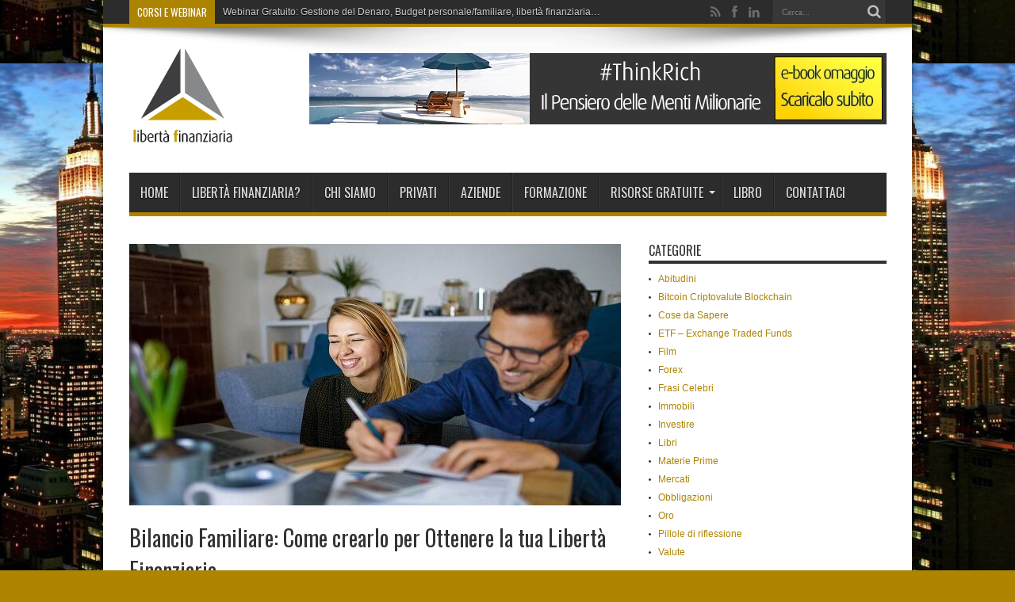

--- FILE ---
content_type: text/html; charset=UTF-8
request_url: https://libertafinanziaria.biz/cose-da-sapere/bilancio-familiare-come-creare-budget-per-ottenere-la-liberta-finanziaria/
body_size: 18523
content:
<!DOCTYPE html>
<html lang="it-IT" prefix="og: http://ogp.me/ns#">
<head>
<meta charset="UTF-8" />
<title>Bilancio Familiare: Come crearlo per la tua Libertà Finanziaria</title>
<link rel="profile" href="http://gmpg.org/xfn/11" />
<link rel="pingback" href="https://libertafinanziaria.biz/xmlrpc.php" />
<meta name='robots' content='index, follow, max-image-preview:large, max-snippet:-1, max-video-preview:-1' />

	<!-- This site is optimized with the Yoast SEO plugin v19.6.1 - https://yoast.com/wordpress/plugins/seo/ -->
	<meta name="description" content="Perchè per ottenere la libertà finanziaria bisogna partire dal come creare un bilancio familiare? Perchè se davvero vuoi diventare ..." />
	<link rel="canonical" href="https://libertafinanziaria.biz/cose-da-sapere/bilancio-familiare-come-creare-budget-per-ottenere-la-liberta-finanziaria/" />
	<meta property="og:locale" content="it_IT" />
	<meta property="og:type" content="article" />
	<meta property="og:title" content="Bilancio Familiare: Come crearlo per la tua Libertà Finanziaria" />
	<meta property="og:description" content="Perchè per ottenere la libertà finanziaria bisogna partire dal come creare un bilancio familiare? Perchè se davvero vuoi diventare ..." />
	<meta property="og:url" content="https://libertafinanziaria.biz/cose-da-sapere/bilancio-familiare-come-creare-budget-per-ottenere-la-liberta-finanziaria/" />
	<meta property="og:site_name" content="Libertà Finanziaria" />
	<meta property="article:published_time" content="2021-04-07T15:11:00+00:00" />
	<meta property="article:modified_time" content="2022-12-12T11:14:39+00:00" />
	<meta property="og:image" content="https://libertafinanziaria.biz/wp-content/uploads/bilancio-familiare_libertà-finanziaria.jpg" />
	<meta property="og:image:width" content="660" />
	<meta property="og:image:height" content="330" />
	<meta property="og:image:type" content="image/jpeg" />
	<meta name="author" content="Jacque$ Jump" />
	<meta name="twitter:label1" content="Scritto da" />
	<meta name="twitter:data1" content="Jacque$ Jump" />
	<meta name="twitter:label2" content="Tempo di lettura stimato" />
	<meta name="twitter:data2" content="12 minuti" />
	<script type="application/ld+json" class="yoast-schema-graph">{"@context":"https://schema.org","@graph":[{"@type":"WebPage","@id":"https://libertafinanziaria.biz/cose-da-sapere/bilancio-familiare-come-creare-budget-per-ottenere-la-liberta-finanziaria/","url":"https://libertafinanziaria.biz/cose-da-sapere/bilancio-familiare-come-creare-budget-per-ottenere-la-liberta-finanziaria/","name":"Bilancio Familiare: Come crearlo per la tua Libertà Finanziaria","isPartOf":{"@id":"https://libertafinanziaria.biz/#website"},"primaryImageOfPage":{"@id":"https://libertafinanziaria.biz/cose-da-sapere/bilancio-familiare-come-creare-budget-per-ottenere-la-liberta-finanziaria/#primaryimage"},"image":{"@id":"https://libertafinanziaria.biz/cose-da-sapere/bilancio-familiare-come-creare-budget-per-ottenere-la-liberta-finanziaria/#primaryimage"},"thumbnailUrl":"https://libertafinanziaria.biz/wp-content/uploads/bilancio-familiare_libertà-finanziaria.jpg","datePublished":"2021-04-07T15:11:00+00:00","dateModified":"2022-12-12T11:14:39+00:00","author":{"@id":"https://libertafinanziaria.biz/#/schema/person/99cef2e4b4c11a051911dfb3b61cda05"},"description":"Perchè per ottenere la libertà finanziaria bisogna partire dal come creare un bilancio familiare? Perchè se davvero vuoi diventare ...","breadcrumb":{"@id":"https://libertafinanziaria.biz/cose-da-sapere/bilancio-familiare-come-creare-budget-per-ottenere-la-liberta-finanziaria/#breadcrumb"},"inLanguage":"it-IT","potentialAction":[{"@type":"ReadAction","target":["https://libertafinanziaria.biz/cose-da-sapere/bilancio-familiare-come-creare-budget-per-ottenere-la-liberta-finanziaria/"]}]},{"@type":"ImageObject","inLanguage":"it-IT","@id":"https://libertafinanziaria.biz/cose-da-sapere/bilancio-familiare-come-creare-budget-per-ottenere-la-liberta-finanziaria/#primaryimage","url":"https://libertafinanziaria.biz/wp-content/uploads/bilancio-familiare_libertà-finanziaria.jpg","contentUrl":"https://libertafinanziaria.biz/wp-content/uploads/bilancio-familiare_libertà-finanziaria.jpg","width":660,"height":330,"caption":"bilancio familiare"},{"@type":"BreadcrumbList","@id":"https://libertafinanziaria.biz/cose-da-sapere/bilancio-familiare-come-creare-budget-per-ottenere-la-liberta-finanziaria/#breadcrumb","itemListElement":[{"@type":"ListItem","position":1,"name":"Home","item":"https://libertafinanziaria.biz/"},{"@type":"ListItem","position":2,"name":"Bilancio Familiare: Come crearlo per Ottenere la tua Libertà Finanziaria"}]},{"@type":"WebSite","@id":"https://libertafinanziaria.biz/#website","url":"https://libertafinanziaria.biz/","name":"Libertà Finanziaria","description":"Blog per raggiungere la Liberta Finanziaria","potentialAction":[{"@type":"SearchAction","target":{"@type":"EntryPoint","urlTemplate":"https://libertafinanziaria.biz/?s={search_term_string}"},"query-input":"required name=search_term_string"}],"inLanguage":"it-IT"},{"@type":"Person","@id":"https://libertafinanziaria.biz/#/schema/person/99cef2e4b4c11a051911dfb3b61cda05","name":"Jacque$ Jump","url":"https://libertafinanziaria.biz/author/fabrizio/"}]}</script>
	<!-- / Yoast SEO plugin. -->


<link rel='dns-prefetch' href='//cdn.iubenda.com' />
<link rel='dns-prefetch' href='//fonts.googleapis.com' />
<link rel="alternate" type="application/rss+xml" title="Libertà Finanziaria &raquo; Feed" href="https://libertafinanziaria.biz/feed/" />
<link rel="alternate" type="application/rss+xml" title="Libertà Finanziaria &raquo; Feed dei commenti" href="https://libertafinanziaria.biz/comments/feed/" />
<link rel="alternate" type="application/rss+xml" title="Libertà Finanziaria &raquo; Bilancio Familiare: Come crearlo per Ottenere la tua Libertà Finanziaria Feed dei commenti" href="https://libertafinanziaria.biz/cose-da-sapere/bilancio-familiare-come-creare-budget-per-ottenere-la-liberta-finanziaria/feed/" />
<link rel='stylesheet' id='wp-block-library-css'  href='https://libertafinanziaria.biz/wp-includes/css/dist/block-library/style.min.css?ver=c4991ed238a2ad89bb63115df3853f36' type='text/css' media='all' />
<style id='global-styles-inline-css' type='text/css'>
body{--wp--preset--color--black: #000000;--wp--preset--color--cyan-bluish-gray: #abb8c3;--wp--preset--color--white: #ffffff;--wp--preset--color--pale-pink: #f78da7;--wp--preset--color--vivid-red: #cf2e2e;--wp--preset--color--luminous-vivid-orange: #ff6900;--wp--preset--color--luminous-vivid-amber: #fcb900;--wp--preset--color--light-green-cyan: #7bdcb5;--wp--preset--color--vivid-green-cyan: #00d084;--wp--preset--color--pale-cyan-blue: #8ed1fc;--wp--preset--color--vivid-cyan-blue: #0693e3;--wp--preset--color--vivid-purple: #9b51e0;--wp--preset--gradient--vivid-cyan-blue-to-vivid-purple: linear-gradient(135deg,rgba(6,147,227,1) 0%,rgb(155,81,224) 100%);--wp--preset--gradient--light-green-cyan-to-vivid-green-cyan: linear-gradient(135deg,rgb(122,220,180) 0%,rgb(0,208,130) 100%);--wp--preset--gradient--luminous-vivid-amber-to-luminous-vivid-orange: linear-gradient(135deg,rgba(252,185,0,1) 0%,rgba(255,105,0,1) 100%);--wp--preset--gradient--luminous-vivid-orange-to-vivid-red: linear-gradient(135deg,rgba(255,105,0,1) 0%,rgb(207,46,46) 100%);--wp--preset--gradient--very-light-gray-to-cyan-bluish-gray: linear-gradient(135deg,rgb(238,238,238) 0%,rgb(169,184,195) 100%);--wp--preset--gradient--cool-to-warm-spectrum: linear-gradient(135deg,rgb(74,234,220) 0%,rgb(151,120,209) 20%,rgb(207,42,186) 40%,rgb(238,44,130) 60%,rgb(251,105,98) 80%,rgb(254,248,76) 100%);--wp--preset--gradient--blush-light-purple: linear-gradient(135deg,rgb(255,206,236) 0%,rgb(152,150,240) 100%);--wp--preset--gradient--blush-bordeaux: linear-gradient(135deg,rgb(254,205,165) 0%,rgb(254,45,45) 50%,rgb(107,0,62) 100%);--wp--preset--gradient--luminous-dusk: linear-gradient(135deg,rgb(255,203,112) 0%,rgb(199,81,192) 50%,rgb(65,88,208) 100%);--wp--preset--gradient--pale-ocean: linear-gradient(135deg,rgb(255,245,203) 0%,rgb(182,227,212) 50%,rgb(51,167,181) 100%);--wp--preset--gradient--electric-grass: linear-gradient(135deg,rgb(202,248,128) 0%,rgb(113,206,126) 100%);--wp--preset--gradient--midnight: linear-gradient(135deg,rgb(2,3,129) 0%,rgb(40,116,252) 100%);--wp--preset--duotone--dark-grayscale: url('#wp-duotone-dark-grayscale');--wp--preset--duotone--grayscale: url('#wp-duotone-grayscale');--wp--preset--duotone--purple-yellow: url('#wp-duotone-purple-yellow');--wp--preset--duotone--blue-red: url('#wp-duotone-blue-red');--wp--preset--duotone--midnight: url('#wp-duotone-midnight');--wp--preset--duotone--magenta-yellow: url('#wp-duotone-magenta-yellow');--wp--preset--duotone--purple-green: url('#wp-duotone-purple-green');--wp--preset--duotone--blue-orange: url('#wp-duotone-blue-orange');--wp--preset--font-size--small: 13px;--wp--preset--font-size--medium: 20px;--wp--preset--font-size--large: 36px;--wp--preset--font-size--x-large: 42px;}.has-black-color{color: var(--wp--preset--color--black) !important;}.has-cyan-bluish-gray-color{color: var(--wp--preset--color--cyan-bluish-gray) !important;}.has-white-color{color: var(--wp--preset--color--white) !important;}.has-pale-pink-color{color: var(--wp--preset--color--pale-pink) !important;}.has-vivid-red-color{color: var(--wp--preset--color--vivid-red) !important;}.has-luminous-vivid-orange-color{color: var(--wp--preset--color--luminous-vivid-orange) !important;}.has-luminous-vivid-amber-color{color: var(--wp--preset--color--luminous-vivid-amber) !important;}.has-light-green-cyan-color{color: var(--wp--preset--color--light-green-cyan) !important;}.has-vivid-green-cyan-color{color: var(--wp--preset--color--vivid-green-cyan) !important;}.has-pale-cyan-blue-color{color: var(--wp--preset--color--pale-cyan-blue) !important;}.has-vivid-cyan-blue-color{color: var(--wp--preset--color--vivid-cyan-blue) !important;}.has-vivid-purple-color{color: var(--wp--preset--color--vivid-purple) !important;}.has-black-background-color{background-color: var(--wp--preset--color--black) !important;}.has-cyan-bluish-gray-background-color{background-color: var(--wp--preset--color--cyan-bluish-gray) !important;}.has-white-background-color{background-color: var(--wp--preset--color--white) !important;}.has-pale-pink-background-color{background-color: var(--wp--preset--color--pale-pink) !important;}.has-vivid-red-background-color{background-color: var(--wp--preset--color--vivid-red) !important;}.has-luminous-vivid-orange-background-color{background-color: var(--wp--preset--color--luminous-vivid-orange) !important;}.has-luminous-vivid-amber-background-color{background-color: var(--wp--preset--color--luminous-vivid-amber) !important;}.has-light-green-cyan-background-color{background-color: var(--wp--preset--color--light-green-cyan) !important;}.has-vivid-green-cyan-background-color{background-color: var(--wp--preset--color--vivid-green-cyan) !important;}.has-pale-cyan-blue-background-color{background-color: var(--wp--preset--color--pale-cyan-blue) !important;}.has-vivid-cyan-blue-background-color{background-color: var(--wp--preset--color--vivid-cyan-blue) !important;}.has-vivid-purple-background-color{background-color: var(--wp--preset--color--vivid-purple) !important;}.has-black-border-color{border-color: var(--wp--preset--color--black) !important;}.has-cyan-bluish-gray-border-color{border-color: var(--wp--preset--color--cyan-bluish-gray) !important;}.has-white-border-color{border-color: var(--wp--preset--color--white) !important;}.has-pale-pink-border-color{border-color: var(--wp--preset--color--pale-pink) !important;}.has-vivid-red-border-color{border-color: var(--wp--preset--color--vivid-red) !important;}.has-luminous-vivid-orange-border-color{border-color: var(--wp--preset--color--luminous-vivid-orange) !important;}.has-luminous-vivid-amber-border-color{border-color: var(--wp--preset--color--luminous-vivid-amber) !important;}.has-light-green-cyan-border-color{border-color: var(--wp--preset--color--light-green-cyan) !important;}.has-vivid-green-cyan-border-color{border-color: var(--wp--preset--color--vivid-green-cyan) !important;}.has-pale-cyan-blue-border-color{border-color: var(--wp--preset--color--pale-cyan-blue) !important;}.has-vivid-cyan-blue-border-color{border-color: var(--wp--preset--color--vivid-cyan-blue) !important;}.has-vivid-purple-border-color{border-color: var(--wp--preset--color--vivid-purple) !important;}.has-vivid-cyan-blue-to-vivid-purple-gradient-background{background: var(--wp--preset--gradient--vivid-cyan-blue-to-vivid-purple) !important;}.has-light-green-cyan-to-vivid-green-cyan-gradient-background{background: var(--wp--preset--gradient--light-green-cyan-to-vivid-green-cyan) !important;}.has-luminous-vivid-amber-to-luminous-vivid-orange-gradient-background{background: var(--wp--preset--gradient--luminous-vivid-amber-to-luminous-vivid-orange) !important;}.has-luminous-vivid-orange-to-vivid-red-gradient-background{background: var(--wp--preset--gradient--luminous-vivid-orange-to-vivid-red) !important;}.has-very-light-gray-to-cyan-bluish-gray-gradient-background{background: var(--wp--preset--gradient--very-light-gray-to-cyan-bluish-gray) !important;}.has-cool-to-warm-spectrum-gradient-background{background: var(--wp--preset--gradient--cool-to-warm-spectrum) !important;}.has-blush-light-purple-gradient-background{background: var(--wp--preset--gradient--blush-light-purple) !important;}.has-blush-bordeaux-gradient-background{background: var(--wp--preset--gradient--blush-bordeaux) !important;}.has-luminous-dusk-gradient-background{background: var(--wp--preset--gradient--luminous-dusk) !important;}.has-pale-ocean-gradient-background{background: var(--wp--preset--gradient--pale-ocean) !important;}.has-electric-grass-gradient-background{background: var(--wp--preset--gradient--electric-grass) !important;}.has-midnight-gradient-background{background: var(--wp--preset--gradient--midnight) !important;}.has-small-font-size{font-size: var(--wp--preset--font-size--small) !important;}.has-medium-font-size{font-size: var(--wp--preset--font-size--medium) !important;}.has-large-font-size{font-size: var(--wp--preset--font-size--large) !important;}.has-x-large-font-size{font-size: var(--wp--preset--font-size--x-large) !important;}
</style>
<link rel='stylesheet' id='titan-adminbar-styles-css'  href='https://libertafinanziaria.biz/wp-content/plugins/anti-spam/assets/css/admin-bar.css?ver=7.3.5' type='text/css' media='all' />
<link rel='stylesheet' id='contact-form-7-css'  href='https://libertafinanziaria.biz/wp-content/plugins/contact-form-7/includes/css/styles.css?ver=5.7.7' type='text/css' media='all' />
<link rel='stylesheet' id='ce_responsive-css'  href='https://libertafinanziaria.biz/wp-content/plugins/simple-embed-code/css/video-container.min.css?ver=2.5.1' type='text/css' media='all' />
<link rel='stylesheet' id='tie-style-css'  href='https://libertafinanziaria.biz/wp-content/themes/jarida/style.css?ver=c4991ed238a2ad89bb63115df3853f36' type='text/css' media='all' />
<link rel='stylesheet' id='Oswald-css'  href='https://fonts.googleapis.com/css?family=Oswald%3Aregular%2C700&#038;ver=c4991ed238a2ad89bb63115df3853f36' type='text/css' media='all' />
<script type='text/javascript' src='https://libertafinanziaria.biz/wp-includes/js/jquery/jquery.min.js?ver=3.6.0' id='jquery-core-js'></script>
<script type='text/javascript' src='https://libertafinanziaria.biz/wp-includes/js/jquery/jquery-migrate.min.js?ver=3.3.2' id='jquery-migrate-js'></script>
<script type='text/javascript' id='my-ajax-request-js-extra'>
/* <![CDATA[ */
var MyAjax = {"ajaxurl":"https:\/\/libertafinanziaria.biz\/wp-admin\/admin-ajax.php"};
/* ]]> */
</script>
<script type='text/javascript' src='https://libertafinanziaria.biz/wp-content/plugins/widgets-controller/widgets_controller.js?ver=c4991ed238a2ad89bb63115df3853f36' id='my-ajax-request-js'></script>

<script  type="text/javascript" class=" _iub_cs_skip" type='text/javascript' id='iubenda-head-inline-scripts-0'>

var _iub = _iub || [];
_iub.csConfiguration = {"consentOnContinuedBrowsing":false,"invalidateConsentWithoutLog":true,"perPurposeConsent":true,"siteId":2731124,"cookiePolicyId":84752477,"lang":"it", "banner":{ "acceptButtonCaptionColor":"#FFFFFF","acceptButtonColor":"#00CE26","acceptButtonDisplay":true,"backgroundColor":"#EFEFEF","backgroundOverlay":true,"brandBackgroundColor":"#FFFFFF","brandTextColor":"#000000","closeButtonDisplay":false,"customizeButtonCaptionColor":"#4D4D4D","customizeButtonColor":"#DADADA","customizeButtonDisplay":true,"explicitWithdrawal":true,"listPurposes":true,"rejectButtonCaptionColor":"#000000","rejectButtonColor":"#DADADA","rejectButtonDisplay":true,"textColor":"#000000" }};
</script>
<script  type="text/javascript" src="//cdn.iubenda.com/cs/iubenda_cs.js" charset="UTF-8" async="async" class=" _iub_cs_skip" type='text/javascript' src='//cdn.iubenda.com/cs/iubenda_cs.js?ver=3.12.4' id='iubenda-head-scripts-0-js'></script>
<script type='text/javascript' id='breeze-prefetch-js-extra'>
/* <![CDATA[ */
var breeze_prefetch = {"local_url":"https:\/\/libertafinanziaria.biz","ignore_remote_prefetch":"1","ignore_list":["wp-admin","wp-login.php"]};
/* ]]> */
</script>
<script type='text/javascript' src='https://libertafinanziaria.biz/wp-content/plugins/breeze/assets/js/js-front-end/breeze-prefetch-links.min.js?ver=2.2.18' id='breeze-prefetch-js'></script>
<link rel="https://api.w.org/" href="https://libertafinanziaria.biz/wp-json/" /><link rel="alternate" type="application/json" href="https://libertafinanziaria.biz/wp-json/wp/v2/posts/7917" /><link rel="EditURI" type="application/rsd+xml" title="RSD" href="https://libertafinanziaria.biz/xmlrpc.php?rsd" />
<link rel="wlwmanifest" type="application/wlwmanifest+xml" href="https://libertafinanziaria.biz/wp-includes/wlwmanifest.xml" /> 

<link rel='shortlink' href='https://libertafinanziaria.biz/?p=7917' />
<link rel="alternate" type="application/json+oembed" href="https://libertafinanziaria.biz/wp-json/oembed/1.0/embed?url=https%3A%2F%2Flibertafinanziaria.biz%2Fcose-da-sapere%2Fbilancio-familiare-come-creare-budget-per-ottenere-la-liberta-finanziaria%2F" />
<link rel="alternate" type="text/xml+oembed" href="https://libertafinanziaria.biz/wp-json/oembed/1.0/embed?url=https%3A%2F%2Flibertafinanziaria.biz%2Fcose-da-sapere%2Fbilancio-familiare-come-creare-budget-per-ottenere-la-liberta-finanziaria%2F&#038;format=xml" />
<script>(function() {
var _fbq = window._fbq || (window._fbq = []);
if (!_fbq.loaded) {
var fbds = document.createElement('script');
fbds.async = true;
fbds.src = '//connect.facebook.net/en_US/fbds.js';
var s = document.getElementsByTagName('script')[0];
s.parentNode.insertBefore(fbds, s);
_fbq.loaded = true;
}
_fbq.push(['addPixelId', '681449191954717']);
})();
window._fbq = window._fbq || [];
window._fbq.push(['track', 'PixelInitialized', {}]);
</script>
<noscript><img height="1" width="1" alt="" style="display:none" src="https://www.facebook.com/tr?id=681449191954717&ev=PixelInitialized" /></noscript><link rel="shortcut icon" href="https://libertafinanziaria.biz/wp-content/uploads/Logo-LF-favicon.ico" title="Favicon" /><!--[if IE]>
<script type="text/javascript">jQuery(document).ready(function (){ jQuery(".menu-item").has("ul").children("a").attr("aria-haspopup", "true");});</script>
<![endif]-->
<!--[if lt IE 9]>
<script src="https://libertafinanziaria.biz/wp-content/themes/jarida/js/html5.js"></script>
<script src="https://libertafinanziaria.biz/wp-content/themes/jarida/js/selectivizr-min.js"></script>
<![endif]-->
<!--[if IE 8]>
<link rel="stylesheet" type="text/css" media="all" href="https://libertafinanziaria.biz/wp-content/themes/jarida/css/ie8.css" />
<![endif]-->
<script type='text/javascript'>
	/* <![CDATA[ */
	var tievar = {'go_to' : 'Vai a...'};
	var tie = {"ajaxurl":"https://libertafinanziaria.biz/wp-admin/admin-ajax.php" , "your_rating":"Il tuo voto: "};
	/* ]]> */
</script>
<meta http-equiv="X-UA-Compatible" content="IE=edge,chrome=1" />
<meta name="viewport" content="width=device-width, initial-scale=1, maximum-scale=1, user-scalable=no" />
<style type="text/css" media="screen"> 

body{
background-color:#ad8500 !important; 
background-image: url('https://libertafinanziaria.biz/wp-content/uploads/liberta-finanziaria-fabrizio-diluca-1024x640.jpg') !important; 
background-attachment:fixed !important; 
background-position:right bottom !important; 
}

body{
	font-size : 12px !important;
}

body.single .entry, body.page .entry{
	font-size : 14px !important;
}
	#main-nav ul li.current-menu-item a,
	#main-nav ul li.current-menu-item a:hover,
	#main-nav ul li.current-menu-parent a,
	#main-nav ul li.current-menu-parent a:hover,
	#main-nav ul li.current-page-ancestor a,
	#main-nav ul li.current-page-ancestor a:hover,
	.pagination span.current,
	.ei-slider-thumbs li.ei-slider-element,
	.breaking-news span,
	.ei-title h2,h2.cat-box-title,
	a.more-link,.scroll-nav a,
	.flex-direction-nav a,
	.tagcloud a:hover,
	#tabbed-widget ul.tabs li.active a,
	.slider-caption h2, .full-width .content .slider-caption h2,
	.review-percentage .review-item span span,.review-final-score,
	.woocommerce span.onsale, .woocommerce-page span.onsale ,
	.woocommerce .widget_price_filter .ui-slider .ui-slider-handle, .woocommerce-page .widget_price_filter .ui-slider .ui-slider-handle,
	.button,a.button,#main-content input[type="submit"],#main-content input[type="submit"]:focus, span.onsale {
		background-color:#ad8400 !important;
	}
	::-webkit-scrollbar-thumb{background-color:#ad8400 !important;}
	#main-nav,.top-nav {border-bottom-color: #ad8400;}
	.cat-box , .footer-bottom .container{border-top-color: #ad8400;}
a {
	color: #ad8400;	text-decoration: none;}
header#theme-header{background:#ffffff      !important;}
.wrapper{background:#ffffff     ;}

iframe {max-width: 100% !important; max-height: 100% !important;}

</style> 
<script>
  (function(i,s,o,g,r,a,m){i['GoogleAnalyticsObject']=r;i[r]=i[r]||function(){
  (i[r].q=i[r].q||[]).push(arguments)},i[r].l=1*new Date();a=s.createElement(o),
  m=s.getElementsByTagName(o)[0];a.async=1;a.src=g;m.parentNode.insertBefore(a,m)
  })(window,document,'script','//www.google-analytics.com/analytics.js','ga');

  ga('create', 'UA-36477954-1', 'auto');
  ga('send', 'pageview');

</script>

<style type="text/css"></style>
<style>
.synved-social-resolution-single {
display: inline-block;
}
.synved-social-resolution-normal {
display: inline-block;
}
.synved-social-resolution-hidef {
display: none;
}

@media only screen and (min--moz-device-pixel-ratio: 2),
only screen and (-o-min-device-pixel-ratio: 2/1),
only screen and (-webkit-min-device-pixel-ratio: 2),
only screen and (min-device-pixel-ratio: 2),
only screen and (min-resolution: 2dppx),
only screen and (min-resolution: 192dpi) {
	.synved-social-resolution-normal {
	display: none;
	}
	.synved-social-resolution-hidef {
	display: inline-block;
	}
}
</style></head>
<body id="top" class="post-template-default single single-post postid-7917 single-format-standard">
	<div class="background-cover"></div>
	<div class="wrapper layout-2c">
				<div class="top-nav fade-in animated1 head_brnews">
			<div class="container">
				<div class="search-block">
					<form method="get" id="searchform" action="https://libertafinanziaria.biz/">
						<button class="search-button" type="submit" value="Cerca"></button>	
						<input type="text" id="s" name="s" value="Cerca..." onfocus="if (this.value == 'Cerca...') {this.value = '';}" onblur="if (this.value == '') {this.value = 'Cerca...';}"  />
					</form>
				</div><!-- .search-block /-->
						<div class="social-icons icon_flat">
		<a class="tooldown" title="Rss" href="https://libertafinanziaria.biz/feed/" target="_blank"><i class="tieicon-rss"></i></a><a class="tooldown" title="Facebook" href="https://www.facebook.com/libertafinanziaria.biz" target="_blank"><i class="tieicon-facebook"></i></a><a class="tooldown" title="LinkedIn" href="https://www.linkedin.com/company/libertà-finanziaria/" target="_blank"><i class="tieicon-linkedin"></i></a>	</div>

				
					
	<div class="breaking-news">
		<span>Corsi e Webinar</span>
				
								<ul>
								<li><a href="https://libertafinanziaria.biz/webinar-gratuito/" title="Webinar Gratuito: Gestione del Denaro, Budget personale/familiare, libertà finanziaria… Cosa stai sbagliando?">Webinar Gratuito: Gestione del Denaro, Budget personale/familiare, libertà finanziaria… Cosa stai sbagliando?</a></li>				
							<li><a href="https://libertafinanziaria.biz/fondamenta-li-per-la-ricchezza-e-la-liberta-finanziaria/" title="Corso Think Rich &amp; Be Rich: Fondamentali per la Ricchezza e la Libertà Finanziaria">Corso Think Rich &amp; Be Rich: Fondamentali per la Ricchezza e la Libertà Finanziaria</a></li>				
						</ul>
									<script type="text/javascript">
			jQuery(document).ready(function(){
								createTicker(); 
							});
		</script>
	</div> <!-- .breaking-news -->				
			</div>
		</div><!-- .top-menu /-->
				

		<div class="container">	
		<header id="theme-header">
		<div class="header-content fade-in animated1">
			<div class="logo">
			<h2>								<a title="Libertà Finanziaria" href="https://libertafinanziaria.biz/">
					<img src="https://libertafinanziaria.biz/wp-content/uploads/LIBERTA_FINANZIARIA-124px.jpg" alt="Libertà Finanziaria" /><strong>Libertà Finanziaria Blog per raggiungere la Liberta Finanziaria</strong>
				</a>
			</h2>			</div><!-- .logo /-->
			<div class="ads-top">					
			<a href="https://libertafinanziaria.biz/ebook-omaggio-think-rich-il-pensiero-delle-menti-milionarie/" title="E-book Omaggio - #ThinkRich - Il Pensiero delle Menti Milionarie" >
				<img src="https://libertafinanziaria.biz/wp-content/uploads/libertà-finanziaria.jpg" alt="E-book Omaggio - #ThinkRich - Il Pensiero delle Menti Milionarie" />
			</a>
				</div>			<div class="clear"></div>
		</div>	
									<nav id="main-nav" class="fade-in animated2">
				<div class="container">				
				<div class="main-menu"><ul id="menu-menu-principale" class="menu"><li id="menu-item-2265" class="menu-item  menu-item-type-custom  menu-item-object-custom  menu-item-home"><a href="https://libertafinanziaria.biz/">Home</a></li>
<li id="menu-item-24" class="menu-item  menu-item-type-post_type  menu-item-object-page"><a href="https://libertafinanziaria.biz/cosa-e-la-liberta-finanziaria/">Libertà Finanziaria?</a></li>
<li id="menu-item-25" class="menu-item  menu-item-type-post_type  menu-item-object-page"><a href="https://libertafinanziaria.biz/chi-siamo/">Chi siamo</a></li>
<li id="menu-item-23" class="menu-item  menu-item-type-post_type  menu-item-object-page"><a href="https://libertafinanziaria.biz/privati/">Privati</a></li>
<li id="menu-item-22" class="menu-item  menu-item-type-post_type  menu-item-object-page"><a href="https://libertafinanziaria.biz/per-le-aziende/">Aziende</a></li>
<li id="menu-item-1071" class="menu-item  menu-item-type-custom  menu-item-object-custom"><a href="https://libertafinanziaria.biz/corso-sulla-liberta-finanziaria-denaro-investimenti-ricchezza-mentalita-vincente/">Formazione</a></li>
<li id="menu-item-3492" class="menu-item  menu-item-type-custom  menu-item-object-custom  menu-item-has-children"><a>Risorse Gratuite</a>
<ul class="sub-menu">
	<li id="menu-item-3491" class="menu-item  menu-item-type-post_type  menu-item-object-page"><a href="https://libertafinanziaria.biz/ebook-omaggio-think-rich-il-pensiero-delle-menti-milionarie/">E-book: Il Pensiero delle Menti Milionarie</a></li>
	<li id="menu-item-3583" class="menu-item  menu-item-type-post_type  menu-item-object-page"><a href="https://libertafinanziaria.biz/webinar-gratuito/">Webinars</a></li>
</ul> <!--End Sub Menu -->
</li>
<li id="menu-item-3022" class="menu-item  menu-item-type-post_type  menu-item-object-page"><a href="https://libertafinanziaria.biz/e-book-inizia-il-tuo-viaggio-verso-la-liberta-finanziaria/">Libro</a></li>
<li id="menu-item-28" class="menu-item  menu-item-type-post_type  menu-item-object-page"><a href="https://libertafinanziaria.biz/contattaci/">Contattaci</a></li>
</ul></div>				</div>
			</nav><!-- .main-nav /-->
		</header><!-- #header /-->
	
	<div id="main-content" class="container fade-in animated3"><div class="content-wrap">
	<div class="content">
				
		
				
				
						
		<article class="post-listing post-7917 post type-post status-publish format-standard has-post-thumbnail hentry category-cose-da-sapere tag-come-fare-un-bilancio-familiare-con-excel">
					<div class="single-post-thumb">
			 <img width="620" height="330" src="https://libertafinanziaria.biz/wp-content/uploads/bilancio-familiare_libertà-finanziaria-620x330.jpg" class="attachment-slider size-slider wp-post-image" alt="bilancio familiare" srcset="https://libertafinanziaria.biz/wp-content/uploads/bilancio-familiare_libertà-finanziaria-620x330.jpg 620w, https://libertafinanziaria.biz/wp-content/uploads/bilancio-familiare_libertà-finanziaria-300x160.jpg 300w" sizes="(max-width: 620px) 100vw, 620px" /> 
		</div>
				
	

			<div class="post-inner">
				<h1 class="name post-title entry-title" itemprop="itemReviewed" itemscope itemtype="http://schema.org/Thing"><span itemprop="name">Bilancio Familiare: Come crearlo per Ottenere la tua Libertà Finanziaria</span></h1>

					
				<div class="entry">
					
					<p>Perchè per <em><strong>ottenere la libertà finanziaria</strong></em> bisogna partire dal <em><strong>come creare un bilancio familiare</strong></em>?</p>
<p>Perchè se davvero vuoi diventare libero finanziariamente, non devi partire da come investire i tuoi soldi ma dalla gestione del denaro.</p>
<p style="text-align: center;"><em>“Governa il denaro o lui governerà te”. </em></p>
<p>Devi aver chiaro infatti che, esser governato dal denaro, anziché governarlo, ti preclude ogni possibilità di ottenere la libertà finanziaria.</p>
<p><em>Possibile?</em></p>
<p><em>Ti spiego&#8230;</em></p>
<p>Ottenere la libertà finanziaria si riduce sinteticamente a: aumentare il tuo patrimonio acquistando Beni (<strong>Assets</strong>) che possono produrre reddito automaticamente (<a href="https://libertafinanziaria.biz/cose-da-sapere/come-vivere-di-rendita-creare-reddito-passivo-passive-income/" target="_blank" rel="noopener">passive income</a>).</p>
<p>Per farla breve, il tuo patrimonio è la somma di ciò che possiedi (denaro sul conto bancario, soldi investiti, la tua casa, …) meno i tuoi debiti (prestiti, finanziamenti, mutuo, …):</p>
<p style="text-align: center;"><strong>Patrimonio Netto = Beni &#8211; Debiti</strong></p>
<p>L&#8217;acquisto di Beni quindi, aumenta il valore del tuo patrimonio e, di conseguenza, la tua Ricchezza.</p>
<p><em>Se poi questi Beni producono reddito autonomamente (immobili in affitto, azioni, fondi di investimento o E.T.F. che staccano dividendi, royalties, …) saranno parte di quello che ti permetterà di ottenere la tua libertà finanziaria.</em></p>
<p>Sulla base di quanto sopra, è evidente che, se spendi la maggior parte del denaro che guadagni, diventa praticamente impossibile far crescere il tuo patrimonio perché non avrai, di fatto, il denaro per acquistare Beni.</p>
<p>Questa semplice premessa serve a chiarirti che il motivo principale per il quale creare il tuo bilancio familiare è anzitutto: <strong>capire come</strong> <strong>ridurre al minimo le spese</strong>.</p>
<p>Ridurre al minimo le spese, significa avere, ogni mese, <strong>più denaro a disposizione da investire</strong>.</p>
<h2>Come gestire il Bilancio Familiare per controllare le spese</h2>
<p>Una delle <strong>cause principali </strong>per cui <em>molte persone e molte famiglie non hanno o hanno poco denaro da investire</em>, molto spesso, non è la mancanza di reddito o di un reddito elevato, ma il fatto di avere pessime abitudini di spesa e nessun controllo efficace sulle stesse.</p>
<p>Vero è che, viviamo in un mondo molto materialista, orientato al consumo, dove lo status è spesso ed erroneamente determinato dai Beni che si possono mostrare, cui si uniscono, i beni acquistati per trarne solo un beneficio emozionale.</p>
<p>I “gadget”, come io amo definirli (computer ultralight, l’ultimo modello di smartphone, TV da mila pollici, abiti e gioielli firmati, auto pluriaccessoriata, mobili con design da rivista patinata, …), <strong>ti fanno sembrare certamente più ricco, ma non ti rendono ricco</strong>.</p>
<p>Infatti, questi sono tutti Beni che non sono in grado di incrementare il loro valore ma che, senza ombra di dubbio, lo perdono nel tempo. Soprattutto, sono tutti beni che non sono in grado di generare alcun <a href="https://libertafinanziaria.biz/cose-da-sapere/come-vivere-di-rendita-creare-reddito-passivo-passive-income/" target="_blank" rel="noopener">reddito automatico</a>.</p>
<p>Sia chiaro, non c&#8217;è nulla di sbagliato nello spendere denaro per qualcosa che si desidera ma sarebbe meglio se fosse qualcosa che ti fa vivere (realmente) meglio. <em>Qualità, sostanza, passione, amore… non apparenza.</em></p>
<p>E&#8217; comunque importante notare che, ridurre le spese non deve comportare rinunce che possano causare eccessiva emotività o stress. Il percorso per ottenere la libertà finanziaria non deve mai comportare sofferenza ma <strong>solo felicità e gioia.</strong></p>
<p><em>Non bisogna quindi mai vivere al di sotto delle proprie possibilità ma in linea con le proprie possibilità.</em></p>
<p>Certo, bisogna diventare &#8220;frugali&#8221;, come sono e amano fare <strong>la maggior parte delle persone di successo</strong>.</p>
<p><em>In sostanza, vuol dire smettere di spendere denaro per ciò che non è veramente importante e usare quel denaro per acquistare Beni che ti permetteranno di ottenere la libertà finanziaria.</em></p>
<h2>Bilancio Familiare Excel: da dove iniziare?</h2>
<p>Per capire meglio dove puoi migliorarti e valutare le tue abitudini di spesa, è necessario trascrivere, possibilmente in un foglio di calcolo, tutte le tue spese (voce per voce e raggruppandole anche in gruppi omogenei), considerando, possibilmente, almeno gli ultimi due anni (o comunque non meno dell’ultimo anno).</p>
<p><em>Non ti servono quindi un programma per bilancio familiare, App per bilancio familiare, porcellini, barattoli, &#8230; <strong>ti basta Excel&#8230; </strong></em></p>
<h2>Schema di bilancio familiare mensile</h2>
<p>Per aiutarti a mantenere le spese sotto controllo ed a pianificarle, è necessario creare un budget annuale mensilizzato. Questo ti permetterà di avere sotto controllo, costantemente, sia le entrate che le uscite.</p>
<p>Come detto, le singole voci di spesa, devono essere raggruppate in gruppi omogenei di spesa.</p>
<p>Ad esempio, singoli voci di spesa come mutuo, affitto, gas, luce, elettrodomestici, arredamento, tassa rifiuti, &#8230; vanno anche sotto il gruppo &#8220;Casa&#8221;; così come, singole voci di spesa come assicurazione auto, rate auto, carburante, manutenzione, &#8230; vanno anche sotto il gruppo &#8220;Trasporti/Mobilità&#8221;.</p>
<p>Questo è importante perchè, trattandosi di un budget, sia le singole voci di spesa che le voci di gruppo, possono avere un tetto di spesa mensile e/o annuale.</p>
<p>Utilizzando un budget di questo tipo per il tuo bilancio familiare, è quindi possibile non solo controllare ma anche pianificare le tue spese (e le tue entrate).</p>
<p>Questo ti consentirà di capire se quanto ipotizzi come spese è compatibile o meno con le tue entrate, considerando che, devi poter liberare risorse da dedicare al risparmio e risorse da dedicare agli investimenti.</p>
<p>Se così non fosse, c&#8217;è qualcosa che non va nel tuo budget.<strong> Controlla quindi e riformula per avere un ottimo bilancio familiare.</strong></p>
<p>Guardando i tuoi dati degli ultimi due anni (o almeno dell’ultimo anno), puoi definire il valore stimabile di tutte le singole voci e dei gruppi di spesa e questo ti consentirà di impostare tetti di spesa per ciascun gruppo o anche per ogni singola voce di spesa, in base alle tue entrate.</p>
<p>Operando in questo modo, mese dopo mese, puoi controllare e monitorare le spese per assicurarti di non superare quanto pianificato, correggendo e riprogrammando, quando necessario.</p>
<h3>Bilancio familiare facile</h3>
<p>Per farti un esempio di <strong>come fare un bilancio familiare con excel </strong>e per darti un&#8217;idea concreta di quanto abbiamo sin qui visto insieme, ti mostro un <strong><u>estratto</u></strong> del file che forniamo ai partecipanti del “<a href="https://libertafinanziaria.biz/corso-sulla-liberta-finanziaria-denaro-investimenti-ricchezza-mentalita-vincente/" target="_blank" rel="noopener">Think Rich &amp; Be Rich</a>” per il loro bilancio familiare:</p>
<p style="text-align: center;"><img loading="lazy" class="aligncenter wp-image-7920 size-full" src="https://libertafinanziaria.biz/wp-content/uploads/bilancio-familiare.png" alt="bilancio familiare" width="1769" height="1149" srcset="https://libertafinanziaria.biz/wp-content/uploads/bilancio-familiare.png 1769w, https://libertafinanziaria.biz/wp-content/uploads/bilancio-familiare-300x195.png 300w, https://libertafinanziaria.biz/wp-content/uploads/bilancio-familiare-768x499.png 768w, https://libertafinanziaria.biz/wp-content/uploads/bilancio-familiare-1024x665.png 1024w" sizes="(max-width: 1769px) 100vw, 1769px" /></p>
<p>Naturalmente, puoi anche iniziare con modalità meno complesse e dettagliate. Parti da un <strong>bilancio familiare facile</strong> che poi affinerai nel tempo. <strong>Ciò che conta è iniziare!</strong></p>
<h4>Il Bilancio Familiare per riuscire a risparmiare ed investire: devi pagare prima te stesso</h4>
<p>Proprio così, un principio fondamentale da adottare per ottenere la libertà finanziaria è che: <strong>devi pagare te stesso prima di qualsiasi altra cosa</strong>.</p>
<p><em>Pagare prima te stesso, s</em>ignifica che <strong>a fronte di qualsiasi entrata, la prima cosa da fare e prenderne subito una parte e accantonarla per creare la tua futura ricchezza.</strong></p>
<p><em>Come suddividere le entrate per creare la tua ricchezza?</em></p>
<p>Praticamente, anziché spendere anzitutto per sostenere il tuo tenore di vita e poi verificare se resta qualcosa da risparmiare o investire, devi fare <strong>esattamente il contrario!</strong></p>
<p><em>In che senso?</em></p>
<p>Nel senso che,<strong> prima risparmi e investi e poi, con quello che rimane, pianifichi come mantenere il tuo tenore di vita.</strong></p>
<p>Devi aver chiaro che, <em>quelli che</em> <em>prima spendono e poi verificano se possono risparmiare e investire sono i &#8220;poveri&#8221; e la classe media. Quelli che prima risparmiano e investono e poi spesano il loro tenore di vita, sono i &#8220;ricchi&#8221;.</em></p>
<p>Come avrai notato, nell’esempio di budget per il tuo bilancio familiare come quello che ti ho mostrato in questo post, ci sono voci specifiche per risparmio e investimenti che nel mio Sistema per ottenere la libertà finanziaria definisco: “Risparmi per Spese a lungo termine/Imprevisti” e “Risorse per la Piramide degli Investimenti”.</p>
<p>Questi quindi, al di la di come tu voglia chiamarli,<strong> sono i primi accantonamenti che devono essere effettuati sulle tue entrate. </strong></p>
<p style="text-align: center;"><em>Accantonamenti da effettuare subito, tutti i mesi, prima di spendere anche un solo euro!</em></p>
<p>Per migliorare il tuo bilancio familiare puoi anche, e<strong> ti suggerisco vivamente di farlo, </strong>utilizzare ciò che accantoni come risparmi, per estinguere anticipatamente qualsiasi debito killer tu abbia contratto.</p>
<p>E&#8217; un debito killer qualsiasi debito che non è strettamente connesso ad un Bene da te acquistato che produce reddito automaticamente.</p>
<p>Usando un budget così strutturato per il tuo bilancio familiare, <strong>potrai arrivare ad avere flussi di cassa sempre positivi</strong>, mese dopo mese, <strong>mentre risparmi e investi contemporaneamente.</strong></p>
<h4>La gestione efficace del denaro per migliorare il tuo Bilancio Familiare</h4>
<p>Per ottenere la libertà finanziaria devi costruire la tua ricchezza, aumentando il tuo patrimonio netto con l&#8217;acquisto di Beni in grado di produrre reddito automaticamente. Per fare questo, servono flussi di cassa positivi.</p>
<p>L&#8217;unico modo per avere flussi di cassa positivi è: <em>impegnarsi per guadagnare sempre di più, spendendo sempre il meno possibile di quanto guadagni</em>. Meno spendi, più risparmi e più puoi investire.</p>
<p><a href="https://libertafinanziaria.biz/cose-da-sapere/come-investire-i-risparmi-non-si-investono/" target="_blank" rel="noopener">Risparmiare</a> di più, <a href="https://libertafinanziaria.biz/investire/come-investire-denaro/" target="_blank" rel="noopener">investire</a> di più (e con le giuste modalità), ti aiuterà a <strong>ottenere la libertà finanziaria prima di </strong><strong>quanto tu possa oggi pensare.</strong></p>
<p>Una volta che l’avrai raggiunta, se mai lo è stato, il denaro cesserà di essere un problema e <strong>potrai goderti la vita che desideri.</strong></p>
<h4>Piano d&#8217;azione per migliorare il bilancio familiare</h4>
<p><em>Ecco quanto puoi utilizzare come una vera e propria check list…</em></p>
<p><strong>Come gestire il denaro e cambiare le tue abitudini di spesa:</strong></p>
<ul style="list-style-type: circle;">
<li>Recupera i dati di tutte le tue spese degli ultimi due anni (o almeno dell’ultimo anno)</li>
<li>Inizia, se già non lo fai, a tenere traccia (scontrini, ricevute, fatture, …) di tutte le tue spese</li>
<li>Inserisci tutti i dati in un file di excel che diventerà la base per costruire il tuo Budget</li>
<li>Analizza i dati, <em>stai spendendo eccessivamente su qualcosa? Quanto denaro finisce in spese inevitabili (affitto, mutuo, bollette, spese mediche…) e quanto in intrattenimento o “gadget”? Dove potresti agire per ridurre immediatamente le tue spese?</em></li>
<li>Inizia subito ad essere più frugale</li>
</ul>
<p><strong>Crea il tuo Budget annuale e mensilizzato:</strong></p>
<ul style="list-style-type: circle;">
<li>Elenca subito tutte le tue fonti di reddito (stipendio, altro reddito, redditi automatici, entrate extra, …)</li>
<li>Raggruppa per attinenza le singole voci di spesa</li>
<li>Inserisci quanto ti aspetti di guadagnare ogni mese, nel prossimo futuro</li>
<li>A questo punto puoi impostare tetti di spesa per ogni gruppo o singola voce di spesa</li>
<li>Inserisci una riga per eventuali spese legate a imprevisti</li>
<li>Inserite le entrate, le uscite e definiti gli accantonamenti per risparmio e investimenti (<em>il tuo pagare prima te stesso…</em>) tutte le voci di spesa non devono compromettere la possibilità che i tuoi flussi di cassa siano positivi</li>
<li>Controlla mese dopo mese la congruenza di quanto hai inserito nel tuo Budget e i tetti di spesa. Se qualcosa non va, devi capire subito il perché e porvi rimedio. <em>Hai calcolato male quanti soldi ti servono effettivamente per sostenere il tenore di vita? Stai ancora spendendo per qualcosa di cui non hai effettivamente bisogno?</em></li>
</ul>
<p>Ricorda comunque che, le riduzioni di spesa che introduci, NON devono crearti stress o difficoltà. Se accade quindi a causa di qualche voce di spesa, aumenta le disponibilità (entrate) oppure riduci le altre voci di spesa.</p>
<h4>Bilancio Familiare conclusioni: Crea il tuo bilancio famigliare per capire come raggiungere la libertà finanziaria</h4>
<p>Direi che adesso hai tutti gli elementi per gestire in modo adeguato il denaro nel tuo bilancio familiare. Hai anche un piano per farlo autonomamente e per farlo prima possibile.</p>
<p><span style="font-size: 12pt;">In ogni caso, se <strong>vuoi&#8230;</strong></span></p>
<ul>
<li><span style="font-size: 12pt;"><strong>acquisire un Sistema efficace per la gestione del denaro</strong></span></li>
<li><span style="font-size: 12pt;">scoprire celermente quelle che dovrebbero essere tutte le singole voci (ed i gruppi di spesa) e <strong>quanto dovrebbe essere la loro incidenza rispetto alle tue entrate</strong></span></li>
<li><span style="font-size: 12pt;"><strong>quanto dovresti accantonare per Risparmi e Investimenti</strong></span></li>
<li><span style="font-size: 12pt;">come investire per ottenere la libertà finanziaria </span></li>
</ul>
<p><span style="font-size: 12pt;">… valuta attentamente l’idea di partecipare alla prossima edizione del nostro Corso “<a href="https://libertafinanziaria.biz/corso-sulla-liberta-finanziaria-denaro-investimenti-ricchezza-mentalita-vincente/">Think Rich &amp; Be Rich</a>”.</span></p>
<p><em>Fabrizio “Jacque$ Jump” Diluca</em></p>
<p><a href="https://www.facebook.com/dilucafabrizio" target="_blank" rel="noopener"><img loading="lazy" class="alignnone wp-image-5181" src="https://libertafinanziaria.biz/wp-content/uploads/facebook-fabrizio-diluca.png?83ce39&amp;ea2560" alt="facebook-fabrizio-diluca" width="18" height="18" /></a></p>
<p>Per avere altre informazioni su come migliorare il tuo bilancio familiare e se hai <strong>dubbi sulla tua capacità di risparmiare</strong>, puoi leggere:</p>
<ul>
<li><a href="https://libertafinanziaria.biz/abitudini/3-motivi-per-i-quali-le-persone-non-riescono-a-risparmiare/" target="_blank" rel="noopener">Come risparmiare soldi: 3 motivi per i quali non riesci (più) a farlo</a></li>
</ul>
<p>Sul principio di <strong>frugalità</strong> puoi leggere questi articoli:</p>
<ul>
<li><a href="https://libertafinanziaria.biz/abitudini/chi-e-veramente-ricco-come-si-diventa-ricco/" target="_blank" rel="noopener">Chi è veramente ricco? Come si diventa ricco?</a></li>
<li><a href="https://libertafinanziaria.biz/abitudini/vivi-da-ricco-mentre-costruisci-la-tua-ricchezza/" target="_blank" rel="noopener">Vivi da Ricco mentre costruisci la tua Ricchezza</a></li>
</ul>
<p>Sulle <strong>valutazioni che puoi fare quando effettui degli acquisti</strong>, ti suggerisco di leggere:</p>
<ul>
<li><a href="https://libertafinanziaria.biz/abitudini/quanto-ti-costa-possedere-le-cose-una-regola-illuminante-per-il-proprio-benessere-economico/" target="_blank" rel="noopener">Quanto ti costa possedere le cose? Una regola illuminante per il proprio Benessere Economico</a></li>
</ul>
<div class="box note aligncenter"><div class="box-inner-block"><i class="tieicon-boxicon"></i>
			
<p><a href="https://libertafinanziaria.biz/e-book-inizia-il-tuo-viaggio-verso-la-liberta-finanziaria/" target="_blank" rel="noopener"><img loading="lazy" class="alignleft" src="https://libertafinanziaria.biz/wp-content/uploads/e-book-cover-inizia-il-tuo-viaggio-verso-la-liberta-finanziaria-edizione-integrale-298-212x300.jpg" alt="E-book: Inizia il tuo viaggio verso la Libertà Finanziaria" width="92" height="130" /></a>Se non lo hai già fatto, ti invito a leggere, il mio Libro&#8230;</p>
<p><em>&#8220;Inizia il tuo Viaggio verso la Libertà Finanziaria&#8221;</em></p>
<p><strong>Scaricalo subito, <a href="https://libertafinanziaria.biz/e-book-inizia-il-tuo-viaggio-verso-la-liberta-finanziaria/" target="_blank" rel="noopener">clicca qui</a></strong></p>

			</div></div>
<a class="synved-social-button synved-social-button-share synved-social-size-32 synved-social-resolution-single synved-social-provider-facebook nolightbox" data-provider="facebook" target="_blank" rel="nofollow" title="Condividi su Facebook" href="https://www.facebook.com/sharer.php?u=https%3A%2F%2Flibertafinanziaria.biz%2Fcose-da-sapere%2Fbilancio-familiare-come-creare-budget-per-ottenere-la-liberta-finanziaria%2F&#038;t=Bilancio%20Familiare%3A%20Come%20crearlo%20per%20Ottenere%20la%20tua%20Libert%C3%A0%20Finanziaria&#038;s=100&#038;p&#091;url&#093;=https%3A%2F%2Flibertafinanziaria.biz%2Fcose-da-sapere%2Fbilancio-familiare-come-creare-budget-per-ottenere-la-liberta-finanziaria%2F&#038;p&#091;images&#093;&#091;0&#093;=https%3A%2F%2Flibertafinanziaria.biz%2Fwp-content%2Fuploads%2Fbilancio-familiare_libert%C3%A0-finanziaria.jpg&#038;p&#091;title&#093;=Bilancio%20Familiare%3A%20Come%20crearlo%20per%20Ottenere%20la%20tua%20Libert%C3%A0%20Finanziaria" style="font-size: 0px;width:32px;height:32px;margin:0;margin-bottom:5px;margin-right:5px"><img alt="Facebook" title="Condividi su Facebook" class="synved-share-image synved-social-image synved-social-image-share" width="32" height="32" style="display: inline;width:32px;height:32px;margin: 0;padding: 0;border: none" src="https://libertafinanziaria.biz/wp-content/plugins/social-media-feather/synved-social/image/social/regular/64x64/facebook.png" /></a><a class="synved-social-button synved-social-button-share synved-social-size-32 synved-social-resolution-single synved-social-provider-twitter nolightbox" data-provider="twitter" target="_blank" rel="nofollow" title="Condividi su Twitter" href="https://twitter.com/intent/tweet?url=https%3A%2F%2Flibertafinanziaria.biz%2Fcose-da-sapere%2Fbilancio-familiare-come-creare-budget-per-ottenere-la-liberta-finanziaria%2F&#038;text=Hey%20check%20this%20out" style="font-size: 0px;width:32px;height:32px;margin:0;margin-bottom:5px;margin-right:5px"><img alt="twitter" title="Condividi su Twitter" class="synved-share-image synved-social-image synved-social-image-share" width="32" height="32" style="display: inline;width:32px;height:32px;margin: 0;padding: 0;border: none" src="https://libertafinanziaria.biz/wp-content/plugins/social-media-feather/synved-social/image/social/regular/64x64/twitter.png" /></a><a class="synved-social-button synved-social-button-share synved-social-size-32 synved-social-resolution-single synved-social-provider-linkedin nolightbox" data-provider="linkedin" target="_blank" rel="nofollow" title="Condividi su Linkedin" href="https://www.linkedin.com/shareArticle?mini=true&#038;url=https%3A%2F%2Flibertafinanziaria.biz%2Fcose-da-sapere%2Fbilancio-familiare-come-creare-budget-per-ottenere-la-liberta-finanziaria%2F&#038;title=Bilancio%20Familiare%3A%20Come%20crearlo%20per%20Ottenere%20la%20tua%20Libert%C3%A0%20Finanziaria" style="font-size: 0px;width:32px;height:32px;margin:0;margin-bottom:5px;margin-right:5px"><img alt="linkedin" title="Condividi su Linkedin" class="synved-share-image synved-social-image synved-social-image-share" width="32" height="32" style="display: inline;width:32px;height:32px;margin: 0;padding: 0;border: none" src="https://libertafinanziaria.biz/wp-content/plugins/social-media-feather/synved-social/image/social/regular/64x64/linkedin.png" /></a><a class="synved-social-button synved-social-button-share synved-social-size-32 synved-social-resolution-single synved-social-provider-mail nolightbox" data-provider="mail" rel="nofollow" title="Spedisci via email" href="mailto:?subject=Bilancio%20Familiare%3A%20Come%20crearlo%20per%20Ottenere%20la%20tua%20Libert%C3%A0%20Finanziaria&#038;body=Hey%20check%20this%20out:%20https%3A%2F%2Flibertafinanziaria.biz%2Fcose-da-sapere%2Fbilancio-familiare-come-creare-budget-per-ottenere-la-liberta-finanziaria%2F" style="font-size: 0px;width:32px;height:32px;margin:0;margin-bottom:5px"><img alt="mail" title="Spedisci via email" class="synved-share-image synved-social-image synved-social-image-share" width="32" height="32" style="display: inline;width:32px;height:32px;margin: 0;padding: 0;border: none" src="https://libertafinanziaria.biz/wp-content/plugins/social-media-feather/synved-social/image/social/regular/64x64/mail.png" /></a>										
					
									</div><!-- .entry /-->
				<span style="display:none"><a href="https://libertafinanziaria.biz/tag/come-fare-un-bilancio-familiare-con-excel/" rel="tag">come fare un bilancio familiare con excel</a></span>				<span style="display:none" class="updated">2021-04-07</span>
								<div style="display:none" class="vcard author" itemprop="author" itemscope itemtype="http://schema.org/Person"><strong class="fn" itemprop="name"><a href="https://libertafinanziaria.biz/author/fabrizio/" title="Articoli scritti da Jacque$ Jump" rel="author">Jacque$ Jump</a></strong></div>
								
								
			</div><!-- .post-inner -->
		</article><!-- .post-listing -->
		<p class="post-tag">TAG: <a href="https://libertafinanziaria.biz/tag/come-fare-un-bilancio-familiare-con-excel/" rel="tag">come fare un bilancio familiare con excel</a></p>
		
				
				
		
			

		
				<div id="comments">



	<div id="respond" class="comment-respond">
		<h3 id="reply-title" class="comment-reply-title">Lascia un Commento <small><a rel="nofollow" id="cancel-comment-reply-link" href="/cose-da-sapere/bilancio-familiare-come-creare-budget-per-ottenere-la-liberta-finanziaria/#respond" style="display:none;">Cancella Commento</a></small></h3><form action="https://libertafinanziaria.biz/wp-comments-post.php" method="post" id="commentform" class="comment-form"><p class="comment-notes">Il tuo indirizzo email non verrà pubblicato.I campi obbligatori sono evidenziati <span class="required">*</span></p><p class="comment-form-comment"><label for="comment">Commento <span class="required" aria-hidden="true">*</span></label> <textarea id="comment" name="comment" cols="45" rows="8" maxlength="65525" required="required"></textarea></p><p class="comment-form-author"><label for="author">Nome</label> <span class="required">*</span><input id="author" name="author" type="text" value="" size="30" aria-required='true' /></p>
<p class="comment-form-email"><label for="email">Email</label> <span class="required">*</span><input id="email" name="email" type="text" value="" size="30" aria-required='true' /></p>
<p class="comment-form-url"><label for="url">Sito Web</label><input id="url" name="url" type="text" value="" size="30" /></p>
<p class="comment-form-cookies-consent"><input id="wp-comment-cookies-consent" name="wp-comment-cookies-consent" type="checkbox" value="yes" /> <label for="wp-comment-cookies-consent">Salva il mio nome, email e sito web in questo browser per la prossima volta che commento.</label></p>
<p class="form-submit"><input name="submit" type="submit" id="submit" class="submit" value="Pubblica Commento" /> <input type='hidden' name='comment_post_ID' value='7917' id='comment_post_ID' />
<input type='hidden' name='comment_parent' id='comment_parent' value='0' />
</p> <p class="comment-form-aios-antibot-keys"><input type="hidden" name="7indvyo0" value="yb6dlwcinojb" ><input type="hidden" name="mqpslbnb" value="1pybk394btnj" ><input type="hidden" name="dy33lw5p" value="vfxbcx11nn4z" ><input type="hidden" name="0a5r3i0d" value="je5xrg7xa2bn" ><input type="hidden" name="aios_antibot_keys_expiry" id="aios_antibot_keys_expiry" value="1765065600"></p><!-- Anti-spam plugin wordpress.org/plugins/anti-spam/ --><div class="wantispam-required-fields"><input type="hidden" name="wantispam_t" class="wantispam-control wantispam-control-t" value="1764704034" /><div class="wantispam-group wantispam-group-q" style="clear: both;">
					<label>Current ye@r <span class="required">*</span></label>
					<input type="hidden" name="wantispam_a" class="wantispam-control wantispam-control-a" value="2025" />
					<input type="text" name="wantispam_q" class="wantispam-control wantispam-control-q" value="7.3.5" autocomplete="off" />
				  </div>
<div class="wantispam-group wantispam-group-e" style="display: none;">
					<label>Leave this field empty</label>
					<input type="text" name="wantispam_e_email_url_website" class="wantispam-control wantispam-control-e" value="" autocomplete="off" />
				  </div>
</div><!--\End Anti-spam plugin --></form>	</div><!-- #respond -->
	
</div><!-- #comments -->
	
	</div><!-- .content -->
</div> <!-- .content-wrap -->
<aside class="sidebar">
<div id="categories-3" class="widget widget_categories"><div class="widget-top"><h4>Categorie</h4><div class="stripe-line"></div></div>
						<div class="widget-container">
			<ul>
					<li class="cat-item cat-item-4"><a href="https://libertafinanziaria.biz/category/abitudini/">Abitudini</a>
</li>
	<li class="cat-item cat-item-246"><a href="https://libertafinanziaria.biz/category/bitcoin-criptovalute-blockchain/">Bitcoin Criptovalute Blockchain</a>
</li>
	<li class="cat-item cat-item-14"><a href="https://libertafinanziaria.biz/category/cose-da-sapere/">Cose da Sapere</a>
</li>
	<li class="cat-item cat-item-306"><a href="https://libertafinanziaria.biz/category/etf-exchange-traded-funds/">ETF &#8211; Exchange Traded Funds</a>
</li>
	<li class="cat-item cat-item-265"><a href="https://libertafinanziaria.biz/category/film/">Film</a>
</li>
	<li class="cat-item cat-item-625"><a href="https://libertafinanziaria.biz/category/forex/">Forex</a>
</li>
	<li class="cat-item cat-item-233"><a href="https://libertafinanziaria.biz/category/frasi-celebri/">Frasi Celebri</a>
</li>
	<li class="cat-item cat-item-86"><a href="https://libertafinanziaria.biz/category/immobili/">Immobili</a>
</li>
	<li class="cat-item cat-item-24"><a href="https://libertafinanziaria.biz/category/investire/">Investire</a>
</li>
	<li class="cat-item cat-item-42"><a href="https://libertafinanziaria.biz/category/libri/">Libri</a>
</li>
	<li class="cat-item cat-item-5"><a href="https://libertafinanziaria.biz/category/materie-prime/">Materie Prime</a>
</li>
	<li class="cat-item cat-item-11"><a href="https://libertafinanziaria.biz/category/mercati/">Mercati</a>
</li>
	<li class="cat-item cat-item-296"><a href="https://libertafinanziaria.biz/category/obbligazioni/">Obbligazioni</a>
</li>
	<li class="cat-item cat-item-279"><a href="https://libertafinanziaria.biz/category/oro/">Oro</a>
</li>
	<li class="cat-item cat-item-34"><a href="https://libertafinanziaria.biz/category/pillole-di-riflessione/">Pillole di riflessione</a>
</li>
	<li class="cat-item cat-item-17"><a href="https://libertafinanziaria.biz/category/valute/">Valute</a>
</li>
			</ul>

			</div></div><!-- .widget /--><div id="text-9" class="widget widget_text"><div class="widget-top"><h4> </h4><div class="stripe-line"></div></div>
						<div class="widget-container">			<div class="textwidget"><a href="https://libertafinanziaria.biz/ebook-omaggio-think-rich-il-pensiero-delle-menti-milionarie/" alt="Scarica subito: E-book Omaggio "#ThinkRich: Il pensiero delle Menti Milionarie"><img src="https://libertafinanziaria.biz/wp-content/uploads/LF_Banner_laterale_thinkrich.png"></a></div>
		</div></div><!-- .widget /--></aside>
<div class="clear"></div>		<div class="clear"></div>
	</div><!-- .container /-->
	
		</div><!-- .container -->

	<footer class="fade-in animated4">
	<div id="footer-widget-area" class="footer-3c container">

			<div id="footer-first" class="footer-widgets-box">
			<div id="posts-list-widget-2" class="footer-widget posts-list"><div class="footer-widget-top"><h4>L&#8217;Universo ti suggerisce&#8230;		</h4></div>
						<div class="footer-widget-container">				<ul>
					<li>
				
		<div class="post-thumbnail">
			<a href="https://libertafinanziaria.biz/abitudini/come-diventare-incredibilmente-piu-produttivi-attraendo-successo-e-ricchezza/" title="Permalink a Come diventare incredibilmente più produttivi, attraendo Successo e Ricchezza" rel="bookmark"><img width="70" height="70" src="https://libertafinanziaria.biz/wp-content/uploads/produttivita-successo-ricchezza-liberta-finanziaria1-70x70.jpg" class="attachment-tie-small size-tie-small wp-post-image" alt="successo e ricchezza" loading="lazy" srcset="https://libertafinanziaria.biz/wp-content/uploads/produttivita-successo-ricchezza-liberta-finanziaria1-70x70.jpg 70w, https://libertafinanziaria.biz/wp-content/uploads/produttivita-successo-ricchezza-liberta-finanziaria1-150x150.jpg 150w" sizes="(max-width: 70px) 100vw, 70px" /></a>
		</div><!-- post-thumbnail /-->
		<h3><a href="https://libertafinanziaria.biz/abitudini/come-diventare-incredibilmente-piu-produttivi-attraendo-successo-e-ricchezza/">Come diventare incredibilmente più produttivi, attraendo Successo e Ricchezza</a></h3>
	 <span class="date"><span class="tie-date">23/05/2013</span></span>
</li>
<li>
				
		<div class="post-thumbnail">
			<a href="https://libertafinanziaria.biz/etf-exchange-traded-funds/come-investire-in-etf-a-distribuzione-di-dividendo-liberta-finanziaria/" title="Permalink a Investire in ETF a distribuzione di dividendo per la Libertà Finanziaria" rel="bookmark"><img width="70" height="70" src="https://libertafinanziaria.biz/wp-content/uploads/come-investire-in-etf-a-distribuzione-di-dividendo-liberta-finanziaria_jacques-jump-70x70.jpg" class="attachment-tie-small size-tie-small wp-post-image" alt="investire in etf" loading="lazy" srcset="https://libertafinanziaria.biz/wp-content/uploads/come-investire-in-etf-a-distribuzione-di-dividendo-liberta-finanziaria_jacques-jump-70x70.jpg 70w, https://libertafinanziaria.biz/wp-content/uploads/come-investire-in-etf-a-distribuzione-di-dividendo-liberta-finanziaria_jacques-jump-150x150.jpg 150w" sizes="(max-width: 70px) 100vw, 70px" /></a>
		</div><!-- post-thumbnail /-->
		<h3><a href="https://libertafinanziaria.biz/etf-exchange-traded-funds/come-investire-in-etf-a-distribuzione-di-dividendo-liberta-finanziaria/">Investire in ETF a distribuzione di dividendo per la Libertà Finanziaria</a></h3>
	 <span class="date"><span class="tie-date">02/03/2022</span></span>
</li>
<li>
				
		<div class="post-thumbnail">
			<a href="https://libertafinanziaria.biz/cose-da-sapere/la-crisi-epocale-dei-prossimi-anni-e-la-straordinaria-prosperita-per-chi-sapra-cosa-fare/" title="Permalink a La Crisi Epocale del prossimo futuro… e la Straordinaria Prosperità che coglierà chi saprà cosa fare" rel="bookmark"><img width="70" height="70" src="https://libertafinanziaria.biz/wp-content/uploads/crisi-finanziaria-prosperita-liberta-finanziaria-70x70.jpg" class="attachment-tie-small size-tie-small wp-post-image" alt="prosperità" loading="lazy" srcset="https://libertafinanziaria.biz/wp-content/uploads/crisi-finanziaria-prosperita-liberta-finanziaria-70x70.jpg 70w, https://libertafinanziaria.biz/wp-content/uploads/crisi-finanziaria-prosperita-liberta-finanziaria-150x150.jpg 150w" sizes="(max-width: 70px) 100vw, 70px" /></a>
		</div><!-- post-thumbnail /-->
		<h3><a href="https://libertafinanziaria.biz/cose-da-sapere/la-crisi-epocale-dei-prossimi-anni-e-la-straordinaria-prosperita-per-chi-sapra-cosa-fare/">La Crisi Epocale del prossimo futuro… e la Straordinaria Prosperità che coglierà chi saprà cosa fare</a></h3>
	 <span class="date"><span class="tie-date">26/03/2013</span></span>
</li>
<li>
				
		<div class="post-thumbnail">
			<a href="https://libertafinanziaria.biz/materie-prime/crollo-delloro-che-sta-succedendo/" title="Permalink a Crollo dell&#8217;Oro! Che sta succedendo?" rel="bookmark"><img width="70" height="70" src="https://libertafinanziaria.biz/wp-content/uploads/crollo-oro-che-succede-liberta-finanziaria-70x70.jpg" class="attachment-tie-small size-tie-small wp-post-image" alt="investire in oro fisico" loading="lazy" srcset="https://libertafinanziaria.biz/wp-content/uploads/crollo-oro-che-succede-liberta-finanziaria-70x70.jpg 70w, https://libertafinanziaria.biz/wp-content/uploads/crollo-oro-che-succede-liberta-finanziaria-150x150.jpg 150w" sizes="(max-width: 70px) 100vw, 70px" /></a>
		</div><!-- post-thumbnail /-->
		<h3><a href="https://libertafinanziaria.biz/materie-prime/crollo-delloro-che-sta-succedendo/">Crollo dell&#8217;Oro! Che sta succedendo?</a></h3>
	 <span class="date"><span class="tie-date">21/04/2013</span></span>
</li>
<li>
				
		<div class="post-thumbnail">
			<a href="https://libertafinanziaria.biz/bitcoin-criptovalute-blockchain/investire-nella-blockchain-in-con-su-web-3-0/" title="Permalink a Web 3.0: E&#8217; il momento giusto per Investire nella Blockchain?" rel="bookmark"><img width="70" height="70" src="https://libertafinanziaria.biz/wp-content/uploads/investire-nella-blockchain-70x70.png" class="attachment-tie-small size-tie-small wp-post-image" alt="investire nella blockchain" loading="lazy" srcset="https://libertafinanziaria.biz/wp-content/uploads/investire-nella-blockchain-70x70.png 70w, https://libertafinanziaria.biz/wp-content/uploads/investire-nella-blockchain-150x150.png 150w" sizes="(max-width: 70px) 100vw, 70px" /></a>
		</div><!-- post-thumbnail /-->
		<h3><a href="https://libertafinanziaria.biz/bitcoin-criptovalute-blockchain/investire-nella-blockchain-in-con-su-web-3-0/">Web 3.0: E&#8217; il momento giusto per Investire nella Blockchain?</a></h3>
	 <span class="date"><span class="tie-date">18/08/2021</span></span>
</li>
<li>
				
		<div class="post-thumbnail">
			<a href="https://libertafinanziaria.biz/pillole-di-riflessione/pillole-denaro-e-sensi-di-colpa/" title="Permalink a Denaro e sensi di colpa" rel="bookmark"><img width="70" height="70" src="https://libertafinanziaria.biz/wp-content/uploads/padre-ricco-padre-povero-robert-kiyosaki-liberta-finanziaria1-70x70.jpg" class="attachment-tie-small size-tie-small wp-post-image" alt="padre-ricco-padre-povero-robert-kiyosaki-liberta-finanziaria" loading="lazy" srcset="https://libertafinanziaria.biz/wp-content/uploads/padre-ricco-padre-povero-robert-kiyosaki-liberta-finanziaria1-70x70.jpg 70w, https://libertafinanziaria.biz/wp-content/uploads/padre-ricco-padre-povero-robert-kiyosaki-liberta-finanziaria1-150x150.jpg 150w" sizes="(max-width: 70px) 100vw, 70px" /></a>
		</div><!-- post-thumbnail /-->
		<h3><a href="https://libertafinanziaria.biz/pillole-di-riflessione/pillole-denaro-e-sensi-di-colpa/">Denaro e sensi di colpa</a></h3>
	 <span class="date"><span class="tie-date">18/02/2013</span></span>
</li>
	
				</ul>
		<div class="clear"></div>
	</div></div><!-- .widget /-->		</div>
	
			<div id="footer-second" class="footer-widgets-box">
			<div id="posts-list-widget-3" class="footer-widget posts-list"><div class="footer-widget-top"><h4>Articoli più commentati		</h4></div>
						<div class="footer-widget-container">				<ul>
								<li>
						
				<div class="post-thumbnail">
					<a href="https://libertafinanziaria.biz/cose-da-sapere/come-vivere-di-rendita-creare-reddito-passivo-passive-income/" title="Permalink a Come Creare Reddito Passivo: Il Guadagno Passivo per la tua libertà finanziaria" rel="bookmark"><img width="70" height="70" src="https://libertafinanziaria.biz/wp-content/uploads/vivere-di-rendita-reddito-passivo-passive-income-fabrizio-diluca-liberta-finanziaria-70x70.jpg" class="attachment-tie-small size-tie-small wp-post-image" alt="reddito passivo" loading="lazy" srcset="https://libertafinanziaria.biz/wp-content/uploads/vivere-di-rendita-reddito-passivo-passive-income-fabrizio-diluca-liberta-finanziaria-70x70.jpg 70w, https://libertafinanziaria.biz/wp-content/uploads/vivere-di-rendita-reddito-passivo-passive-income-fabrizio-diluca-liberta-finanziaria-150x150.jpg 150w" sizes="(max-width: 70px) 100vw, 70px" /><span class="overlay-icon"></span></a>
				</div><!-- post-thumbnail /-->
							<h3><a href="https://libertafinanziaria.biz/cose-da-sapere/come-vivere-di-rendita-creare-reddito-passivo-passive-income/" title="Come Creare Reddito Passivo: Il Guadagno Passivo per la tua libertà finanziaria">Come Creare Reddito Passivo: Il Guadagno Passivo per la tua libertà finanziaria</a></h3>
				 <span class="date"><span class="tie-date">22/02/2024</span></span>
			</li>
				<li>
						
				<div class="post-thumbnail">
					<a href="https://libertafinanziaria.biz/investire/11-passaggi-chiave-per-creare-ricchezza-e-farla-crescere-velocemente/" title="Permalink a 11 passaggi chiave per Creare Ricchezza e farla crescere" rel="bookmark"><img width="70" height="70" src="https://libertafinanziaria.biz/wp-content/uploads/11-passaggi-chiave-per-creare-ricchezza-e-farla-crescere-velocemente-fabrizio-diluca-liberta-finanziaria-70x70.jpg" class="attachment-tie-small size-tie-small wp-post-image" alt="creare ricchezza" loading="lazy" srcset="https://libertafinanziaria.biz/wp-content/uploads/11-passaggi-chiave-per-creare-ricchezza-e-farla-crescere-velocemente-fabrizio-diluca-liberta-finanziaria-70x70.jpg 70w, https://libertafinanziaria.biz/wp-content/uploads/11-passaggi-chiave-per-creare-ricchezza-e-farla-crescere-velocemente-fabrizio-diluca-liberta-finanziaria-150x150.jpg 150w" sizes="(max-width: 70px) 100vw, 70px" /><span class="overlay-icon"></span></a>
				</div><!-- post-thumbnail /-->
							<h3><a href="https://libertafinanziaria.biz/investire/11-passaggi-chiave-per-creare-ricchezza-e-farla-crescere-velocemente/" title="11 passaggi chiave per Creare Ricchezza e farla crescere">11 passaggi chiave per Creare Ricchezza e farla crescere</a></h3>
				 <span class="date"><span class="tie-date">25/01/2020</span></span>
			</li>
				<li>
						
				<div class="post-thumbnail">
					<a href="https://libertafinanziaria.biz/cose-da-sapere/10-regole-per-la-liberta-finanziaria-da-adottare-assolutamente/" title="Permalink a 10 Regole per la Libertà Finanziaria da adottare assolutamente" rel="bookmark"><img width="70" height="70" src="https://libertafinanziaria.biz/wp-content/uploads/10-regole-per-la-liberta-finanziaria-jacques-jump-fabrizio-diluca-70x70.jpg" class="attachment-tie-small size-tie-small wp-post-image" alt="regole per la libertà finanziaria" loading="lazy" srcset="https://libertafinanziaria.biz/wp-content/uploads/10-regole-per-la-liberta-finanziaria-jacques-jump-fabrizio-diluca-70x70.jpg 70w, https://libertafinanziaria.biz/wp-content/uploads/10-regole-per-la-liberta-finanziaria-jacques-jump-fabrizio-diluca-150x150.jpg 150w" sizes="(max-width: 70px) 100vw, 70px" /><span class="overlay-icon"></span></a>
				</div><!-- post-thumbnail /-->
							<h3><a href="https://libertafinanziaria.biz/cose-da-sapere/10-regole-per-la-liberta-finanziaria-da-adottare-assolutamente/" title="10 Regole per la Libertà Finanziaria da adottare assolutamente">10 Regole per la Libertà Finanziaria da adottare assolutamente</a></h3>
				 <span class="date"><span class="tie-date">18/03/2019</span></span>
			</li>
				<li>
						
				<div class="post-thumbnail">
					<a href="https://libertafinanziaria.biz/mercati/crollo-dei-mercati-finanziari-borsa-e-il-momento-della-massima-paura/" title="Permalink a Crollo dei Mercati Finanziari: E’ il momento della &#8220;massima paura&#8221;?" rel="bookmark"><img width="70" height="70" src="https://libertafinanziaria.biz/wp-content/uploads/crollo-dei-mercati-finanziari-4-70x70.png" class="attachment-tie-small size-tie-small wp-post-image" alt="crollo dei mercati finanziari" loading="lazy" srcset="https://libertafinanziaria.biz/wp-content/uploads/crollo-dei-mercati-finanziari-4-70x70.png 70w, https://libertafinanziaria.biz/wp-content/uploads/crollo-dei-mercati-finanziari-4-150x150.png 150w" sizes="(max-width: 70px) 100vw, 70px" /><span class="overlay-icon"></span></a>
				</div><!-- post-thumbnail /-->
							<h3><a href="https://libertafinanziaria.biz/mercati/crollo-dei-mercati-finanziari-borsa-e-il-momento-della-massima-paura/" title="Crollo dei Mercati Finanziari: E’ il momento della &#8220;massima paura&#8221;?">Crollo dei Mercati Finanziari: E’ il momento della &#8220;massima paura&#8221;?</a></h3>
				 <span class="date"><span class="tie-date">21/03/2020</span></span>
			</li>
				<li>
						
				<div class="post-thumbnail">
					<a href="https://libertafinanziaria.biz/abitudini/come-guadagnare-sempre-di-piu-restando-un-dipendente/" title="Permalink a Come Guadagnare di più restando un Dipendente" rel="bookmark"><img width="70" height="70" src="https://libertafinanziaria.biz/wp-content/uploads/come-guadagnare-sempre-di-piu-da-dipendente-liberta-finanziaria-70x70.jpg" class="attachment-tie-small size-tie-small wp-post-image" alt="come guadagnare di più" loading="lazy" srcset="https://libertafinanziaria.biz/wp-content/uploads/come-guadagnare-sempre-di-piu-da-dipendente-liberta-finanziaria-70x70.jpg 70w, https://libertafinanziaria.biz/wp-content/uploads/come-guadagnare-sempre-di-piu-da-dipendente-liberta-finanziaria-150x150.jpg 150w" sizes="(max-width: 70px) 100vw, 70px" /><span class="overlay-icon"></span></a>
				</div><!-- post-thumbnail /-->
							<h3><a href="https://libertafinanziaria.biz/abitudini/come-guadagnare-sempre-di-piu-restando-un-dipendente/" title="Come Guadagnare di più restando un Dipendente">Come Guadagnare di più restando un Dipendente</a></h3>
				 <span class="date"><span class="tie-date">30/09/2013</span></span>
			</li>
				<li>
						
				<div class="post-thumbnail">
					<a href="https://libertafinanziaria.biz/investire/inflazione-e-perdita-di-potere-dacquisto-qual-e-la-miglior-protezione/" title="Permalink a Perdita di potere d’acquisto: Qual è la miglior protezione contro l&#8217;Inflazione?" rel="bookmark"><img width="70" height="70" src="https://libertafinanziaria.biz/wp-content/uploads/inflazione-e-perdita-di-potere-acquisto-liberta-finanziaria1-70x70.jpg" class="attachment-tie-small size-tie-small wp-post-image" alt="inflazione e perdita potere di acquisto" loading="lazy" srcset="https://libertafinanziaria.biz/wp-content/uploads/inflazione-e-perdita-di-potere-acquisto-liberta-finanziaria1-70x70.jpg 70w, https://libertafinanziaria.biz/wp-content/uploads/inflazione-e-perdita-di-potere-acquisto-liberta-finanziaria1-150x150.jpg 150w" sizes="(max-width: 70px) 100vw, 70px" /><span class="overlay-icon"></span></a>
				</div><!-- post-thumbnail /-->
							<h3><a href="https://libertafinanziaria.biz/investire/inflazione-e-perdita-di-potere-dacquisto-qual-e-la-miglior-protezione/" title="Perdita di potere d’acquisto: Qual è la miglior protezione contro l&#8217;Inflazione?">Perdita di potere d’acquisto: Qual è la miglior protezione contro l&#8217;Inflazione?</a></h3>
				 <span class="date"><span class="tie-date">30/11/2013</span></span>
			</li>
		
				</ul>
		<div class="clear"></div>
	</div></div><!-- .widget /-->		</div><!-- #second .widget-area -->
	

			<div id="footer-third" class="footer-widgets-box">
			<div id="recent-comments-4" class="footer-widget widget_recent_comments"><div class="footer-widget-top"><h4>Ultimi commenti</h4></div>
						<div class="footer-widget-container"><ul id="recentcomments"><li class="recentcomments"><span class="comment-author-link">Chiara</span> su <a href="https://libertafinanziaria.biz/cose-da-sapere/10-consigli-per-conseguire-la-liberta-finanziaria-202/#comment-7260">10 Consigli per Conseguire la Libertà Finanziaria nel 2025</a></li><li class="recentcomments"><span class="comment-author-link">Jacque$ Jump</span> su <a href="https://libertafinanziaria.biz/abitudini/i-buoni-propositi-per-il-nuovo-anno-sara-per-te-un-anno-di-svolta/#comment-3770">Buoni propositi per l&#8217;anno nuovo: Sarà per te un Anno di svolta?</a></li><li class="recentcomments"><span class="comment-author-link">Stefano Ligato</span> su <a href="https://libertafinanziaria.biz/cose-da-sapere/10-consigli-per-conseguire-la-liberta-finanziaria-202/#comment-4130">10 Consigli per Conseguire la Libertà Finanziaria nel 2025</a></li><li class="recentcomments"><span class="comment-author-link">Elena</span> su <a href="https://libertafinanziaria.biz/abitudini/25-cose-da-abbandonare-se-vuoi-davvero-un-anno-di-successo/#comment-4126">25 cose da abbandonare, se vuoi avere un Nuovo Anno di Successo</a></li><li class="recentcomments"><span class="comment-author-link">Jacque$ Jump</span> su <a href="https://libertafinanziaria.biz/abitudini/obiettivi-da-raggiungere-come-conseguire-quelli-finanziari-e-personali/#comment-3859">Obiettivi da raggiungere? Come conseguire quelli finanziari e personali</a></li><li class="recentcomments"><span class="comment-author-link">Nevio Pasqui</span> su <a href="https://libertafinanziaria.biz/abitudini/obiettivi-da-raggiungere-come-conseguire-quelli-finanziari-e-personali/#comment-3858">Obiettivi da raggiungere? Come conseguire quelli finanziari e personali</a></li><li class="recentcomments"><span class="comment-author-link">Jacque$ Jump</span> su <a href="https://libertafinanziaria.biz/abitudini/obiettivi-da-raggiungere-come-conseguire-quelli-finanziari-e-personali/#comment-3861">Obiettivi da raggiungere? Come conseguire quelli finanziari e personali</a></li><li class="recentcomments"><span class="comment-author-link">Roberto</span> su <a href="https://libertafinanziaria.biz/abitudini/obiettivi-da-raggiungere-come-conseguire-quelli-finanziari-e-personali/#comment-3860">Obiettivi da raggiungere? Come conseguire quelli finanziari e personali</a></li><li class="recentcomments"><span class="comment-author-link">Max</span> su <a href="https://libertafinanziaria.biz/abitudini/i-buoni-propositi-per-il-nuovo-anno-sara-per-te-un-anno-di-svolta/#comment-3766">Buoni propositi per l&#8217;anno nuovo: Sarà per te un Anno di svolta?</a></li><li class="recentcomments"><span class="comment-author-link">Stefano Ligato</span> su <a href="https://libertafinanziaria.biz/abitudini/i-buoni-propositi-per-il-nuovo-anno-sara-per-te-un-anno-di-svolta/#comment-4128">Buoni propositi per l&#8217;anno nuovo: Sarà per te un Anno di svolta?</a></li></ul></div></div><!-- .widget /-->		</div><!-- #third .widget-area -->
	
		
	</div><!-- #footer-widget-area -->
	<div class="clear"></div>
</footer><!-- .Footer /-->
				
	<div class="clear"></div>
	<div class="footer-bottom fade-in animated4">
		<div class="container">
					<div class="social-icons icon_flat">
		<a class="ttip" title="Rss" href="https://libertafinanziaria.biz/feed/" target="_blank"><i class="tieicon-rss"></i></a><a class="ttip" title="Facebook" href="https://www.facebook.com/libertafinanziaria.biz" target="_blank"><i class="tieicon-facebook"></i></a><a class="ttip" title="LinkedIn" href="https://www.linkedin.com/company/libertà-finanziaria/" target="_blank"><i class="tieicon-linkedin"></i></a>	</div>

			<div class="alignleft">
			© 2012 - 2025 LibertaFinanziaria.Biz by fd research group s.r.l. | Milano | P.Iva 08281300965 | <a href="https://libertafinanziaria.biz/disclaimer/">Disclaimer</a> | <a href="https://www.iubenda.com/privacy-policy/84752477" target="_blank">Privacy Policy</a> - <a href="https://www.iubenda.com/privacy-policy/84752477/cookie-policy" target="_blank">Cookie Policy</a> - <a href="#" class="iubenda-cs-preferences-link" target="_blank">Personalizza Cookie</a>			</div>
		</div><!-- .Container -->
	</div><!-- .Footer bottom -->
	
</div><!-- .Wrapper -->
	<div id="topcontrol" class="tieicon-up-open" title="Torna in cima"></div>
<div id="fb-root"></div>
<!-- Google Code per il tag di remarketing -->
<!--------------------------------------------------
I tag di remarketing possono non essere associati a informazioni di identificazione personale o inseriti in pagine relative a categorie sensibili. Ulteriori informazioni e istruzioni su come impostare il tag sono disponibili alla pagina: http://google.com/ads/remarketingsetup
--------------------------------------------------->
<script type="text/javascript">
/* <![CDATA[ */
var google_conversion_id = 986951118;
var google_custom_params = window.google_tag_params;
var google_remarketing_only = true;
/* ]]> */
</script>
<script type="text/javascript" src="//www.googleadservices.com/pagead/conversion.js">
</script>
<noscript>
<div style="display:inline;">
<img height="1" width="1" style="border-style:none;" alt="" src="//googleads.g.doubleclick.net/pagead/viewthroughconversion/986951118/?value=0&amp;guid=ON&amp;script=0"/>
</div>
</noscript><script type='text/javascript' src='https://libertafinanziaria.biz/wp-content/plugins/anti-spam/assets/js/anti-spam.js?ver=7.3.5' id='anti-spam-script-js'></script>
<script type='text/javascript' src='https://libertafinanziaria.biz/wp-content/plugins/contact-form-7/includes/swv/js/index.js?ver=5.7.7' id='swv-js'></script>
<script type='text/javascript' id='contact-form-7-js-extra'>
/* <![CDATA[ */
var wpcf7 = {"api":{"root":"https:\/\/libertafinanziaria.biz\/wp-json\/","namespace":"contact-form-7\/v1"}};
/* ]]> */
</script>
<script type='text/javascript' src='https://libertafinanziaria.biz/wp-content/plugins/contact-form-7/includes/js/index.js?ver=5.7.7' id='contact-form-7-js'></script>
<script type='text/javascript' src='https://libertafinanziaria.biz/wp-content/themes/jarida/js/tie-scripts.js?ver=c4991ed238a2ad89bb63115df3853f36' id='tie-scripts-js'></script>
<script type='text/javascript' src='https://libertafinanziaria.biz/wp-content/plugins/breeze/assets/js/js-front-end/breeze-lazy-load.min.js?ver=2.2.18' id='breeze-lazy-js'></script>
<script type='text/javascript' src='https://libertafinanziaria.biz/wp-includes/js/comment-reply.min.js?ver=c4991ed238a2ad89bb63115df3853f36' id='comment-reply-js'></script>
<script type='text/javascript' id='aios-front-js-js-extra'>
/* <![CDATA[ */
var AIOS_FRONT = {"ajaxurl":"https:\/\/libertafinanziaria.biz\/wp-admin\/admin-ajax.php","ajax_nonce":"807fea5af9"};
/* ]]> */
</script>
<script type='text/javascript' src='https://libertafinanziaria.biz/wp-content/plugins/all-in-one-wp-security-and-firewall/js/wp-security-front-script.js?ver=5.4.2' id='aios-front-js-js'></script>
<script type="text/javascript">window.addEventListener("DOMContentLoaded",(e=>{document.querySelectorAll('img[loading="lazy"]').forEach((e=>{e.getBoundingClientRect().top<=window.innerHeight&&(e.loading="eager")}))}));</script></body>
</html>

--- FILE ---
content_type: application/javascript; charset=utf-8
request_url: https://cs.iubenda.com/cookie-solution/confs/js/84752477.js
body_size: -242
content:
_iub.csRC = { consApiKey: 'I9uYi9rUjo69BlOObsbbzgGUogtDd3kk', showBranding: false, publicId: 'a85a2c9c-6db6-11ee-8bfc-5ad8d8c564c0', floatingGroup: false };
_iub.csEnabled = true;
_iub.csPurposes = [4,3,5,2,1];
_iub.cpUpd = 1709912943;
_iub.csT = 0.05;
_iub.googleConsentModeV2 = true;
_iub.totalNumberOfProviders = 7;


--- FILE ---
content_type: text/plain
request_url: https://www.google-analytics.com/j/collect?v=1&_v=j102&a=298404379&t=pageview&_s=1&dl=https%3A%2F%2Flibertafinanziaria.biz%2Fcose-da-sapere%2Fbilancio-familiare-come-creare-budget-per-ottenere-la-liberta-finanziaria%2F&ul=en-us%40posix&dt=Bilancio%20Familiare%3A%20Come%20crearlo%20per%20la%20tua%20Libert%C3%A0%20Finanziaria&sr=1280x720&vp=1280x720&_u=IEBAAEABAAAAACAAI~&jid=1188065699&gjid=200808122&cid=303171329.1764740510&tid=UA-36477954-1&_gid=246267485.1764740510&_r=1&_slc=1&z=662584829
body_size: -452
content:
2,cG-WWZEFQ0TKN